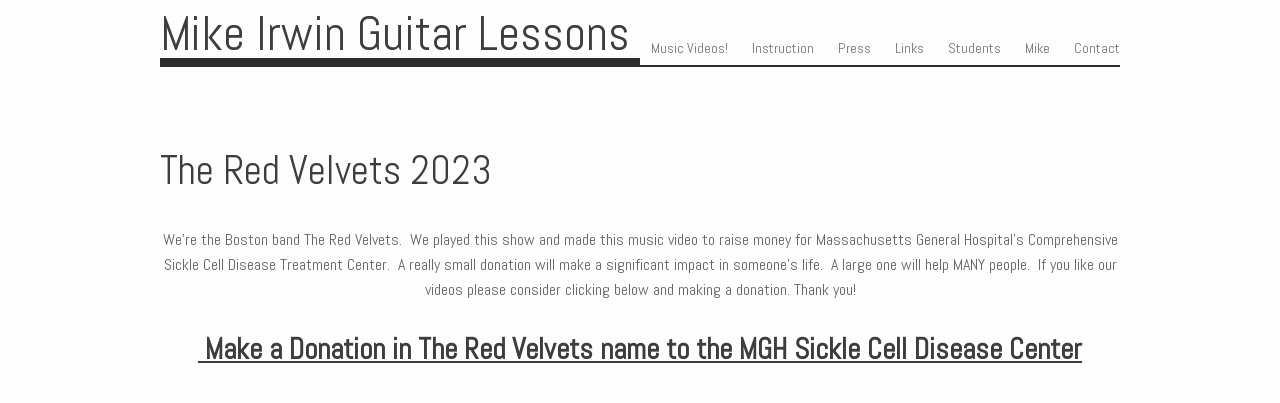

--- FILE ---
content_type: text/html; charset=UTF-8
request_url: https://mikeirwinguitarlessons.com/the-red-velvets-2023/
body_size: 6207
content:
<!DOCTYPE html>
<html lang="en">
<head>
<meta charset="UTF-8" />
<meta name="viewport" content="width=device-width" />
<link rel="profile" href="http://gmpg.org/xfn/11" />
<link rel="pingback" href="https://mikeirwinguitarlessons.com/xmlrpc.php" />
<title>The Red Velvets 2023 &#8211; Mike Irwin Guitar Lessons</title>
<meta name='robots' content='max-image-preview:large' />
	<style>img:is([sizes="auto" i], [sizes^="auto," i]) { contain-intrinsic-size: 3000px 1500px }</style>
	<link rel='dns-prefetch' href='//fonts.googleapis.com' />
<link rel="alternate" type="application/rss+xml" title="Mike Irwin Guitar Lessons &raquo; Feed" href="https://mikeirwinguitarlessons.com/feed/" />
<link rel="alternate" type="application/rss+xml" title="Mike Irwin Guitar Lessons &raquo; Comments Feed" href="https://mikeirwinguitarlessons.com/comments/feed/" />
<link rel="alternate" type="application/rss+xml" title="Mike Irwin Guitar Lessons &raquo; The Red Velvets 2023 Comments Feed" href="https://mikeirwinguitarlessons.com/the-red-velvets-2023/feed/" />
<script type="text/javascript">
/* <![CDATA[ */
window._wpemojiSettings = {"baseUrl":"https:\/\/s.w.org\/images\/core\/emoji\/15.0.3\/72x72\/","ext":".png","svgUrl":"https:\/\/s.w.org\/images\/core\/emoji\/15.0.3\/svg\/","svgExt":".svg","source":{"concatemoji":"https:\/\/mikeirwinguitarlessons.com\/wp-includes\/js\/wp-emoji-release.min.js?ver=6.7.4"}};
/*! This file is auto-generated */
!function(i,n){var o,s,e;function c(e){try{var t={supportTests:e,timestamp:(new Date).valueOf()};sessionStorage.setItem(o,JSON.stringify(t))}catch(e){}}function p(e,t,n){e.clearRect(0,0,e.canvas.width,e.canvas.height),e.fillText(t,0,0);var t=new Uint32Array(e.getImageData(0,0,e.canvas.width,e.canvas.height).data),r=(e.clearRect(0,0,e.canvas.width,e.canvas.height),e.fillText(n,0,0),new Uint32Array(e.getImageData(0,0,e.canvas.width,e.canvas.height).data));return t.every(function(e,t){return e===r[t]})}function u(e,t,n){switch(t){case"flag":return n(e,"\ud83c\udff3\ufe0f\u200d\u26a7\ufe0f","\ud83c\udff3\ufe0f\u200b\u26a7\ufe0f")?!1:!n(e,"\ud83c\uddfa\ud83c\uddf3","\ud83c\uddfa\u200b\ud83c\uddf3")&&!n(e,"\ud83c\udff4\udb40\udc67\udb40\udc62\udb40\udc65\udb40\udc6e\udb40\udc67\udb40\udc7f","\ud83c\udff4\u200b\udb40\udc67\u200b\udb40\udc62\u200b\udb40\udc65\u200b\udb40\udc6e\u200b\udb40\udc67\u200b\udb40\udc7f");case"emoji":return!n(e,"\ud83d\udc26\u200d\u2b1b","\ud83d\udc26\u200b\u2b1b")}return!1}function f(e,t,n){var r="undefined"!=typeof WorkerGlobalScope&&self instanceof WorkerGlobalScope?new OffscreenCanvas(300,150):i.createElement("canvas"),a=r.getContext("2d",{willReadFrequently:!0}),o=(a.textBaseline="top",a.font="600 32px Arial",{});return e.forEach(function(e){o[e]=t(a,e,n)}),o}function t(e){var t=i.createElement("script");t.src=e,t.defer=!0,i.head.appendChild(t)}"undefined"!=typeof Promise&&(o="wpEmojiSettingsSupports",s=["flag","emoji"],n.supports={everything:!0,everythingExceptFlag:!0},e=new Promise(function(e){i.addEventListener("DOMContentLoaded",e,{once:!0})}),new Promise(function(t){var n=function(){try{var e=JSON.parse(sessionStorage.getItem(o));if("object"==typeof e&&"number"==typeof e.timestamp&&(new Date).valueOf()<e.timestamp+604800&&"object"==typeof e.supportTests)return e.supportTests}catch(e){}return null}();if(!n){if("undefined"!=typeof Worker&&"undefined"!=typeof OffscreenCanvas&&"undefined"!=typeof URL&&URL.createObjectURL&&"undefined"!=typeof Blob)try{var e="postMessage("+f.toString()+"("+[JSON.stringify(s),u.toString(),p.toString()].join(",")+"));",r=new Blob([e],{type:"text/javascript"}),a=new Worker(URL.createObjectURL(r),{name:"wpTestEmojiSupports"});return void(a.onmessage=function(e){c(n=e.data),a.terminate(),t(n)})}catch(e){}c(n=f(s,u,p))}t(n)}).then(function(e){for(var t in e)n.supports[t]=e[t],n.supports.everything=n.supports.everything&&n.supports[t],"flag"!==t&&(n.supports.everythingExceptFlag=n.supports.everythingExceptFlag&&n.supports[t]);n.supports.everythingExceptFlag=n.supports.everythingExceptFlag&&!n.supports.flag,n.DOMReady=!1,n.readyCallback=function(){n.DOMReady=!0}}).then(function(){return e}).then(function(){var e;n.supports.everything||(n.readyCallback(),(e=n.source||{}).concatemoji?t(e.concatemoji):e.wpemoji&&e.twemoji&&(t(e.twemoji),t(e.wpemoji)))}))}((window,document),window._wpemojiSettings);
/* ]]> */
</script>
<link rel='stylesheet' id='ultimate-tables-style-css' href='https://mikeirwinguitarlessons.com/wp-content/plugins/ultimate-tables/css/ultimate-tables.css?ver=6.7.4' type='text/css' media='all' />
<style id='wp-emoji-styles-inline-css' type='text/css'>

	img.wp-smiley, img.emoji {
		display: inline !important;
		border: none !important;
		box-shadow: none !important;
		height: 1em !important;
		width: 1em !important;
		margin: 0 0.07em !important;
		vertical-align: -0.1em !important;
		background: none !important;
		padding: 0 !important;
	}
</style>
<link rel='stylesheet' id='wp-block-library-css' href='https://mikeirwinguitarlessons.com/wp-includes/css/dist/block-library/style.min.css?ver=6.7.4' type='text/css' media='all' />
<style id='classic-theme-styles-inline-css' type='text/css'>
/*! This file is auto-generated */
.wp-block-button__link{color:#fff;background-color:#32373c;border-radius:9999px;box-shadow:none;text-decoration:none;padding:calc(.667em + 2px) calc(1.333em + 2px);font-size:1.125em}.wp-block-file__button{background:#32373c;color:#fff;text-decoration:none}
</style>
<style id='global-styles-inline-css' type='text/css'>
:root{--wp--preset--aspect-ratio--square: 1;--wp--preset--aspect-ratio--4-3: 4/3;--wp--preset--aspect-ratio--3-4: 3/4;--wp--preset--aspect-ratio--3-2: 3/2;--wp--preset--aspect-ratio--2-3: 2/3;--wp--preset--aspect-ratio--16-9: 16/9;--wp--preset--aspect-ratio--9-16: 9/16;--wp--preset--color--black: #000000;--wp--preset--color--cyan-bluish-gray: #abb8c3;--wp--preset--color--white: #ffffff;--wp--preset--color--pale-pink: #f78da7;--wp--preset--color--vivid-red: #cf2e2e;--wp--preset--color--luminous-vivid-orange: #ff6900;--wp--preset--color--luminous-vivid-amber: #fcb900;--wp--preset--color--light-green-cyan: #7bdcb5;--wp--preset--color--vivid-green-cyan: #00d084;--wp--preset--color--pale-cyan-blue: #8ed1fc;--wp--preset--color--vivid-cyan-blue: #0693e3;--wp--preset--color--vivid-purple: #9b51e0;--wp--preset--gradient--vivid-cyan-blue-to-vivid-purple: linear-gradient(135deg,rgba(6,147,227,1) 0%,rgb(155,81,224) 100%);--wp--preset--gradient--light-green-cyan-to-vivid-green-cyan: linear-gradient(135deg,rgb(122,220,180) 0%,rgb(0,208,130) 100%);--wp--preset--gradient--luminous-vivid-amber-to-luminous-vivid-orange: linear-gradient(135deg,rgba(252,185,0,1) 0%,rgba(255,105,0,1) 100%);--wp--preset--gradient--luminous-vivid-orange-to-vivid-red: linear-gradient(135deg,rgba(255,105,0,1) 0%,rgb(207,46,46) 100%);--wp--preset--gradient--very-light-gray-to-cyan-bluish-gray: linear-gradient(135deg,rgb(238,238,238) 0%,rgb(169,184,195) 100%);--wp--preset--gradient--cool-to-warm-spectrum: linear-gradient(135deg,rgb(74,234,220) 0%,rgb(151,120,209) 20%,rgb(207,42,186) 40%,rgb(238,44,130) 60%,rgb(251,105,98) 80%,rgb(254,248,76) 100%);--wp--preset--gradient--blush-light-purple: linear-gradient(135deg,rgb(255,206,236) 0%,rgb(152,150,240) 100%);--wp--preset--gradient--blush-bordeaux: linear-gradient(135deg,rgb(254,205,165) 0%,rgb(254,45,45) 50%,rgb(107,0,62) 100%);--wp--preset--gradient--luminous-dusk: linear-gradient(135deg,rgb(255,203,112) 0%,rgb(199,81,192) 50%,rgb(65,88,208) 100%);--wp--preset--gradient--pale-ocean: linear-gradient(135deg,rgb(255,245,203) 0%,rgb(182,227,212) 50%,rgb(51,167,181) 100%);--wp--preset--gradient--electric-grass: linear-gradient(135deg,rgb(202,248,128) 0%,rgb(113,206,126) 100%);--wp--preset--gradient--midnight: linear-gradient(135deg,rgb(2,3,129) 0%,rgb(40,116,252) 100%);--wp--preset--font-size--small: 13px;--wp--preset--font-size--medium: 20px;--wp--preset--font-size--large: 36px;--wp--preset--font-size--x-large: 42px;--wp--preset--spacing--20: 0.44rem;--wp--preset--spacing--30: 0.67rem;--wp--preset--spacing--40: 1rem;--wp--preset--spacing--50: 1.5rem;--wp--preset--spacing--60: 2.25rem;--wp--preset--spacing--70: 3.38rem;--wp--preset--spacing--80: 5.06rem;--wp--preset--shadow--natural: 6px 6px 9px rgba(0, 0, 0, 0.2);--wp--preset--shadow--deep: 12px 12px 50px rgba(0, 0, 0, 0.4);--wp--preset--shadow--sharp: 6px 6px 0px rgba(0, 0, 0, 0.2);--wp--preset--shadow--outlined: 6px 6px 0px -3px rgba(255, 255, 255, 1), 6px 6px rgba(0, 0, 0, 1);--wp--preset--shadow--crisp: 6px 6px 0px rgba(0, 0, 0, 1);}:where(.is-layout-flex){gap: 0.5em;}:where(.is-layout-grid){gap: 0.5em;}body .is-layout-flex{display: flex;}.is-layout-flex{flex-wrap: wrap;align-items: center;}.is-layout-flex > :is(*, div){margin: 0;}body .is-layout-grid{display: grid;}.is-layout-grid > :is(*, div){margin: 0;}:where(.wp-block-columns.is-layout-flex){gap: 2em;}:where(.wp-block-columns.is-layout-grid){gap: 2em;}:where(.wp-block-post-template.is-layout-flex){gap: 1.25em;}:where(.wp-block-post-template.is-layout-grid){gap: 1.25em;}.has-black-color{color: var(--wp--preset--color--black) !important;}.has-cyan-bluish-gray-color{color: var(--wp--preset--color--cyan-bluish-gray) !important;}.has-white-color{color: var(--wp--preset--color--white) !important;}.has-pale-pink-color{color: var(--wp--preset--color--pale-pink) !important;}.has-vivid-red-color{color: var(--wp--preset--color--vivid-red) !important;}.has-luminous-vivid-orange-color{color: var(--wp--preset--color--luminous-vivid-orange) !important;}.has-luminous-vivid-amber-color{color: var(--wp--preset--color--luminous-vivid-amber) !important;}.has-light-green-cyan-color{color: var(--wp--preset--color--light-green-cyan) !important;}.has-vivid-green-cyan-color{color: var(--wp--preset--color--vivid-green-cyan) !important;}.has-pale-cyan-blue-color{color: var(--wp--preset--color--pale-cyan-blue) !important;}.has-vivid-cyan-blue-color{color: var(--wp--preset--color--vivid-cyan-blue) !important;}.has-vivid-purple-color{color: var(--wp--preset--color--vivid-purple) !important;}.has-black-background-color{background-color: var(--wp--preset--color--black) !important;}.has-cyan-bluish-gray-background-color{background-color: var(--wp--preset--color--cyan-bluish-gray) !important;}.has-white-background-color{background-color: var(--wp--preset--color--white) !important;}.has-pale-pink-background-color{background-color: var(--wp--preset--color--pale-pink) !important;}.has-vivid-red-background-color{background-color: var(--wp--preset--color--vivid-red) !important;}.has-luminous-vivid-orange-background-color{background-color: var(--wp--preset--color--luminous-vivid-orange) !important;}.has-luminous-vivid-amber-background-color{background-color: var(--wp--preset--color--luminous-vivid-amber) !important;}.has-light-green-cyan-background-color{background-color: var(--wp--preset--color--light-green-cyan) !important;}.has-vivid-green-cyan-background-color{background-color: var(--wp--preset--color--vivid-green-cyan) !important;}.has-pale-cyan-blue-background-color{background-color: var(--wp--preset--color--pale-cyan-blue) !important;}.has-vivid-cyan-blue-background-color{background-color: var(--wp--preset--color--vivid-cyan-blue) !important;}.has-vivid-purple-background-color{background-color: var(--wp--preset--color--vivid-purple) !important;}.has-black-border-color{border-color: var(--wp--preset--color--black) !important;}.has-cyan-bluish-gray-border-color{border-color: var(--wp--preset--color--cyan-bluish-gray) !important;}.has-white-border-color{border-color: var(--wp--preset--color--white) !important;}.has-pale-pink-border-color{border-color: var(--wp--preset--color--pale-pink) !important;}.has-vivid-red-border-color{border-color: var(--wp--preset--color--vivid-red) !important;}.has-luminous-vivid-orange-border-color{border-color: var(--wp--preset--color--luminous-vivid-orange) !important;}.has-luminous-vivid-amber-border-color{border-color: var(--wp--preset--color--luminous-vivid-amber) !important;}.has-light-green-cyan-border-color{border-color: var(--wp--preset--color--light-green-cyan) !important;}.has-vivid-green-cyan-border-color{border-color: var(--wp--preset--color--vivid-green-cyan) !important;}.has-pale-cyan-blue-border-color{border-color: var(--wp--preset--color--pale-cyan-blue) !important;}.has-vivid-cyan-blue-border-color{border-color: var(--wp--preset--color--vivid-cyan-blue) !important;}.has-vivid-purple-border-color{border-color: var(--wp--preset--color--vivid-purple) !important;}.has-vivid-cyan-blue-to-vivid-purple-gradient-background{background: var(--wp--preset--gradient--vivid-cyan-blue-to-vivid-purple) !important;}.has-light-green-cyan-to-vivid-green-cyan-gradient-background{background: var(--wp--preset--gradient--light-green-cyan-to-vivid-green-cyan) !important;}.has-luminous-vivid-amber-to-luminous-vivid-orange-gradient-background{background: var(--wp--preset--gradient--luminous-vivid-amber-to-luminous-vivid-orange) !important;}.has-luminous-vivid-orange-to-vivid-red-gradient-background{background: var(--wp--preset--gradient--luminous-vivid-orange-to-vivid-red) !important;}.has-very-light-gray-to-cyan-bluish-gray-gradient-background{background: var(--wp--preset--gradient--very-light-gray-to-cyan-bluish-gray) !important;}.has-cool-to-warm-spectrum-gradient-background{background: var(--wp--preset--gradient--cool-to-warm-spectrum) !important;}.has-blush-light-purple-gradient-background{background: var(--wp--preset--gradient--blush-light-purple) !important;}.has-blush-bordeaux-gradient-background{background: var(--wp--preset--gradient--blush-bordeaux) !important;}.has-luminous-dusk-gradient-background{background: var(--wp--preset--gradient--luminous-dusk) !important;}.has-pale-ocean-gradient-background{background: var(--wp--preset--gradient--pale-ocean) !important;}.has-electric-grass-gradient-background{background: var(--wp--preset--gradient--electric-grass) !important;}.has-midnight-gradient-background{background: var(--wp--preset--gradient--midnight) !important;}.has-small-font-size{font-size: var(--wp--preset--font-size--small) !important;}.has-medium-font-size{font-size: var(--wp--preset--font-size--medium) !important;}.has-large-font-size{font-size: var(--wp--preset--font-size--large) !important;}.has-x-large-font-size{font-size: var(--wp--preset--font-size--x-large) !important;}
:where(.wp-block-post-template.is-layout-flex){gap: 1.25em;}:where(.wp-block-post-template.is-layout-grid){gap: 1.25em;}
:where(.wp-block-columns.is-layout-flex){gap: 2em;}:where(.wp-block-columns.is-layout-grid){gap: 2em;}
:root :where(.wp-block-pullquote){font-size: 1.5em;line-height: 1.6;}
</style>
<link rel='stylesheet' id='albedo-fontawesome-css' href='https://mikeirwinguitarlessons.com/wp-content/themes/albedo/assets/fontawesome/css/all.min.css?ver=2.0.0' type='text/css' media='all' />
<link rel='stylesheet' id='style-css' href='https://mikeirwinguitarlessons.com/wp-content/themes/albedo/style.css?ver=2.0.0' type='text/css' media='all' />
<link rel='stylesheet' id='flexslider-css' href='https://mikeirwinguitarlessons.com/wp-content/themes/albedo/assets/js/flexSlider/flexslider.css?ver=6.7.4' type='text/css' media='all' />
<link rel='stylesheet' id='gpp-alt-style-css' href='https://mikeirwinguitarlessons.com/wp-content/themes/albedo/assets/css/light.css?ver=6.7.4' type='text/css' media='all' />
<link rel='stylesheet' id='gpp-custom-fonts-css' href='https://fonts.googleapis.com/css?family=Abel%3A400&#038;ver=6.7.4' type='text/css' media='all' />
<script type="text/javascript" src="https://mikeirwinguitarlessons.com/wp-includes/js/jquery/jquery.min.js?ver=3.7.1" id="jquery-core-js"></script>
<script type="text/javascript" src="https://mikeirwinguitarlessons.com/wp-includes/js/jquery/jquery-migrate.min.js?ver=3.4.1" id="jquery-migrate-js"></script>
<script type="text/javascript" id="albedo_scripts-js-extra">
/* <![CDATA[ */
var albedo = {"ajaxurl":"https:\/\/mikeirwinguitarlessons.com\/wp-admin\/admin-ajax.php","ajaxnonce":"9a3c9b5806"};
/* ]]> */
</script>
<script type="text/javascript" src="https://mikeirwinguitarlessons.com/wp-content/themes/albedo/assets/js/scripts.js?ver=2.0.0" id="albedo_scripts-js"></script>
<link rel="https://api.w.org/" href="https://mikeirwinguitarlessons.com/wp-json/" /><link rel="alternate" title="JSON" type="application/json" href="https://mikeirwinguitarlessons.com/wp-json/wp/v2/pages/2146" /><link rel="EditURI" type="application/rsd+xml" title="RSD" href="https://mikeirwinguitarlessons.com/xmlrpc.php?rsd" />
<meta name="generator" content="WordPress 6.7.4" />
<link rel="canonical" href="https://mikeirwinguitarlessons.com/the-red-velvets-2023/" />
<link rel='shortlink' href='https://mikeirwinguitarlessons.com/?p=2146' />
<link rel="alternate" title="oEmbed (JSON)" type="application/json+oembed" href="https://mikeirwinguitarlessons.com/wp-json/oembed/1.0/embed?url=https%3A%2F%2Fmikeirwinguitarlessons.com%2Fthe-red-velvets-2023%2F" />
<link rel="alternate" title="oEmbed (XML)" type="text/xml+oembed" href="https://mikeirwinguitarlessons.com/wp-json/oembed/1.0/embed?url=https%3A%2F%2Fmikeirwinguitarlessons.com%2Fthe-red-velvets-2023%2F&#038;format=xml" />
<!-- BeginHeader --><style type="text/css">h1, h2, h3, h4, h5, h6, ul.menu li a { font-family: 'Abel'; }body, p, textarea, input, h2.site-description { font-family: 'Abel'; }</style><!-- EndHeader -->		<style type="text/css" id="wp-custom-css">
			/* WPPS-99261 GV begin */
h2.section-title, #homewidgets h3.widget-title, .wp-block-heading{
	    font-size: 1.6em;
}
.home-slide-title{
	background: #1D1D1D;
  color: #FEFEFE;
}
h1.site-title{
	width: 50%;
}
/* WPPS-99261 GV end */		</style>
		</head>

<body class="page-template-default page page-id-2146 browser-chrome single-author no-sidebar">
<!-- BeginHeader -->
<div id="page" class="hfeed site container">
        <header id="masthead" class="site-header" role="banner">
        <hgroup>
                        <div class="clear"></div>
            <span class="underline logo-underline">
                <h1 class="site-title">
                    <a href="https://mikeirwinguitarlessons.com/" title="Mike Irwin Guitar Lessons" rel="home">
                                                    Mike Irwin Guitar Lessons                                            </a>
                </h1>
            </span>
            <div class="clear"></div>
            <nav role="navigation" class="site-navigation main-navigation">
                <h1 class="assistive-text">Menu</h1>
                <div class="assistive-text skip-link"><a href="#content" title="Skip to content">Skip to content</a></div>

                <div class="menu-main-container"><ul id="menu-main" class="menu"><li id="menu-item-1645" class="menu-item menu-item-type-post_type menu-item-object-page menu-item-1645"><a href="https://mikeirwinguitarlessons.com/videos/">Music Videos!</a></li>
<li id="menu-item-89" class="menu-item menu-item-type-post_type menu-item-object-page menu-item-has-children menu-item-89"><a href="https://mikeirwinguitarlessons.com/instruction/">Instruction</a>
<ul class="sub-menu">
	<li id="menu-item-26" class="menu-item menu-item-type-post_type menu-item-object-page menu-item-26"><a href="https://mikeirwinguitarlessons.com/guitarbass-lessons/">Guitar/Bass</a></li>
	<li id="menu-item-24" class="menu-item menu-item-type-post_type menu-item-object-page menu-item-24"><a href="https://mikeirwinguitarlessons.com/bands/">Bands</a></li>
	<li id="menu-item-25" class="menu-item menu-item-type-post_type menu-item-object-page menu-item-25"><a href="https://mikeirwinguitarlessons.com/recording-lessons/">Recording</a></li>
</ul>
</li>
<li id="menu-item-23" class="menu-item menu-item-type-post_type menu-item-object-page menu-item-23"><a href="https://mikeirwinguitarlessons.com/press/">Press</a></li>
<li id="menu-item-22" class="menu-item menu-item-type-post_type menu-item-object-page menu-item-22"><a href="https://mikeirwinguitarlessons.com/links/">Links</a></li>
<li id="menu-item-21" class="menu-item menu-item-type-post_type menu-item-object-page menu-item-has-children menu-item-21"><a href="https://mikeirwinguitarlessons.com/for-students/">Students</a>
<ul class="sub-menu">
	<li id="menu-item-1892" class="menu-item menu-item-type-post_type menu-item-object-page menu-item-1892"><a href="https://mikeirwinguitarlessons.com/covid-protocols/">Covid Protocols</a></li>
	<li id="menu-item-28" class="menu-item menu-item-type-post_type menu-item-object-page menu-item-28"><a href="https://mikeirwinguitarlessons.com/policies/">Policies</a></li>
	<li id="menu-item-298" class="menu-item menu-item-type-post_type menu-item-object-page menu-item-has-children menu-item-298"><a href="https://mikeirwinguitarlessons.com/band-resources/">Band Resources</a>
	<ul class="sub-menu">
		<li id="menu-item-1912" class="menu-item menu-item-type-post_type menu-item-object-page menu-item-1912"><a href="https://mikeirwinguitarlessons.com/thomasryanjacobjonahgsawyer/">Thomas/Ryan/Jacob/Jonah/G/Sawyer</a></li>
		<li id="menu-item-302" class="menu-item menu-item-type-post_type menu-item-object-page menu-item-302"><a href="https://mikeirwinguitarlessons.com/everyone/">Everyone</a></li>
		<li id="menu-item-322" class="menu-item menu-item-type-post_type menu-item-object-page menu-item-322"><a href="https://mikeirwinguitarlessons.com/union-park/">Union Park</a></li>
		<li id="menu-item-1901" class="menu-item menu-item-type-post_type menu-item-object-page menu-item-1901"><a href="https://mikeirwinguitarlessons.com/vivianellaasheremmyelowen-band/">Vivian/Ella/Asher/Emmy/Elowen Band</a></li>
		<li id="menu-item-311" class="menu-item menu-item-type-post_type menu-item-object-page menu-item-311"><a href="https://mikeirwinguitarlessons.com/rowanchloebridgetneve-band/">Rowan/Chloe/Bridget/Neve Band</a></li>
		<li id="menu-item-308" class="menu-item menu-item-type-post_type menu-item-object-page menu-item-308"><a href="https://mikeirwinguitarlessons.com/markusnadaviandeanmatthewdonato-band/">Markus/Nadav/Ian/Dean/Matthew/Donato Band</a></li>
		<li id="menu-item-313" class="menu-item menu-item-type-post_type menu-item-object-page menu-item-313"><a href="https://mikeirwinguitarlessons.com/super-thunder-punch/">Super Thunder Punch</a></li>
		<li id="menu-item-296" class="menu-item menu-item-type-post_type menu-item-object-page menu-item-296"><a href="https://mikeirwinguitarlessons.com/2020-2/">20/20</a></li>
		<li id="menu-item-303" class="menu-item menu-item-type-post_type menu-item-object-page menu-item-303"><a href="https://mikeirwinguitarlessons.com/glitter-skull/">Glitter Skull</a></li>
		<li id="menu-item-317" class="menu-item menu-item-type-post_type menu-item-object-page menu-item-317"><a href="https://mikeirwinguitarlessons.com/the-flaming-skulls/">The Flaming Skulls</a></li>
		<li id="menu-item-312" class="menu-item menu-item-type-post_type menu-item-object-page menu-item-312"><a href="https://mikeirwinguitarlessons.com/sos/">SOS</a></li>
		<li id="menu-item-299" class="menu-item menu-item-type-post_type menu-item-object-page menu-item-299"><a href="https://mikeirwinguitarlessons.com/coltonguthrielennonmarceloharrison-band/">Colton/Guthrie/Lennon/Marcelo/Harrison Band</a></li>
		<li id="menu-item-301" class="menu-item menu-item-type-post_type menu-item-object-page menu-item-301"><a href="https://mikeirwinguitarlessons.com/eleni-addie-jude-mila-anna/">Eleni/Addie/Jude/Mila/Anna Band</a></li>
		<li id="menu-item-315" class="menu-item menu-item-type-post_type menu-item-object-page menu-item-315"><a href="https://mikeirwinguitarlessons.com/the-covalent/">The Covalent</a></li>
		<li id="menu-item-304" class="menu-item menu-item-type-post_type menu-item-object-page menu-item-304"><a href="https://mikeirwinguitarlessons.com/jemlow/">Jemlow</a></li>
		<li id="menu-item-318" class="menu-item menu-item-type-post_type menu-item-object-page menu-item-318"><a href="https://mikeirwinguitarlessons.com/the-red-velvets/">The Red Velvets</a></li>
		<li id="menu-item-321" class="menu-item menu-item-type-post_type menu-item-object-page menu-item-321"><a href="https://mikeirwinguitarlessons.com/uniform-heights/">Uniform Heights</a></li>
		<li id="menu-item-323" class="menu-item menu-item-type-post_type menu-item-object-page menu-item-323"><a href="https://mikeirwinguitarlessons.com/carlo-isabel-sofia-gia-maya/">Carlo/Isabel/Sofia/Gia/Maya Band</a></li>
		<li id="menu-item-305" class="menu-item menu-item-type-post_type menu-item-object-page menu-item-305"><a href="https://mikeirwinguitarlessons.com/landonaksofinickynoahluka-band/">Landon/AK/Sofie/Nicky/Noah/Luka Band</a></li>
		<li id="menu-item-310" class="menu-item menu-item-type-post_type menu-item-object-page menu-item-310"><a href="https://mikeirwinguitarlessons.com/phantom/">Phantom</a></li>
		<li id="menu-item-307" class="menu-item menu-item-type-post_type menu-item-object-page menu-item-307"><a href="https://mikeirwinguitarlessons.com/mara-squander/">Mara Squander</a></li>
		<li id="menu-item-300" class="menu-item menu-item-type-post_type menu-item-object-page menu-item-300"><a href="https://mikeirwinguitarlessons.com/coverup/">Coverup</a></li>
		<li id="menu-item-320" class="menu-item menu-item-type-post_type menu-item-object-page menu-item-320"><a href="https://mikeirwinguitarlessons.com/unicorn-fury/">Unicorn Fury</a></li>
		<li id="menu-item-309" class="menu-item menu-item-type-post_type menu-item-object-page menu-item-309"><a href="https://mikeirwinguitarlessons.com/lucia-noah-benji-liam-luca/">Lucia/Noah/Benji/Liam/Luca Band</a></li>
		<li id="menu-item-614" class="menu-item menu-item-type-post_type menu-item-object-page menu-item-614"><a href="https://mikeirwinguitarlessons.com/catherine/">Catherine</a></li>
		<li id="menu-item-1178" class="menu-item menu-item-type-post_type menu-item-object-page menu-item-1178"><a href="https://mikeirwinguitarlessons.com/rowan/">Rowan</a></li>
	</ul>
</li>
	<li id="menu-item-176" class="menu-item menu-item-type-post_type menu-item-object-page menu-item-176"><a href="https://mikeirwinguitarlessons.com/fallschedule/">Fall Schedule 2024</a></li>
	<li id="menu-item-220" class="menu-item menu-item-type-post_type menu-item-object-page menu-item-220"><a href="https://mikeirwinguitarlessons.com/2025-recording-schedule/">Recording Schedule 2025</a></li>
</ul>
</li>
<li id="menu-item-96" class="menu-item menu-item-type-post_type menu-item-object-page menu-item-96"><a href="https://mikeirwinguitarlessons.com/about/">Mike</a></li>
<li id="menu-item-32" class="menu-item menu-item-type-post_type menu-item-object-page menu-item-32"><a href="https://mikeirwinguitarlessons.com/contact/">Contact</a></li>
</ul></div>            </nav>

        </hgroup>

    </header><!-- #masthead .site-header -->

    <div id="main">
    <!-- EndHeader -->
	<div id="primary" class="site-content">
		<div id="content" role="main">

			
				
<article id="post-2146" class="post-2146 page type-page status-publish hentry">
	<header class="entry-header">
		<h1 class="entry-title">The Red Velvets 2023</h1>
	</header><!-- .entry-header -->

	<div class="entry-content">
		<p style="text-align: center;">We&#8217;re the Boston band The Red Velvets.  We played this show and made this music video to raise money for Massachusetts General Hospital&#8217;s Comprehensive Sickle Cell Disease Treatment Center.  A really small donation will make a significant impact in someone&#8217;s life.  A large one will help MANY people.  If you like our videos please consider clicking below and making a donation. Thank you!</p>
<h2 style="text-align: center;"><strong><a href="https://because.massgeneral.org/The-Red-Velvets" target="_blank"> Make a Donation in The Red Velvets name to the MGH Sickle Cell Disease Center</a></strong></h2>
<p style="text-align: center;"><iframe title="YouTube video player" src="https://www.youtube.com/embed/Ip2GJKyJTQM" height="315" width="560" allowfullscreen="" frameborder="0"></iframe></p>
<p style="text-align: center;"><iframe title="YouTube video player" src="https://www.youtube.com/embed/-EDwHKtsuw8" height="315" width="560" allowfullscreen="" frameborder="0"></iframe></p>
<p style="text-align: center;">See all the 2023 music videos <a title="Music Videos!" href="http://mikeirwinguitarlessons.com/videos/">here</a></p>
				<footer class="entry-meta">
				</footer>
	</div><!-- .entry-content -->
</article><!-- #post-2146 -->

				

	<div id="comments" class="comments-area">

	
	
	
	
</div><!-- #comments .comments-area -->

			
		</div><!-- #content -->
	</div><!-- #primary .site-content -->

	    <!-- BeginFooter -->
	</div><!-- #main -->
	</div><!-- #page .hfeed .site -->

	<div id="footer-wrap">

	<footer id="colophon" class="site-footer container" role="contentinfo">
        
		<div class="site-info">
						<a href="mailto:mike@mikeirwinguitarlessons.com">Mike@MikeIrwinGuitarLessons.com</a>
			<span class="sep"> | </span>
			617-922-1806
		</div><!-- .site-info -->
	</footer><!-- .site-footer .site-footer -->
	</div><!-- #footer-wrap -->
    <!-- EndFooter -->

<script type="text/javascript" src="https://mikeirwinguitarlessons.com/wp-content/plugins/ultimate-tables/js/jquery.dataTables.js?ver=1.0" id="ultimatetables-js"></script>
<script type="text/javascript" src="https://mikeirwinguitarlessons.com/wp-content/themes/albedo/assets/js/flexSlider/jquery.flexslider-min.js?ver=2.0.0" id="flexslider-js"></script>
<script type="text/javascript" src="https://mikeirwinguitarlessons.com/wp-content/themes/albedo/assets/js/flexSlider/flex_js.js?ver=2.0.0" id="flex_js-js"></script>
<script type="text/javascript" src="https://mikeirwinguitarlessons.com/wp-content/themes/albedo/assets/js/small-menu.js?ver=2.0.0" id="small-menu-js"></script>
<script type="text/javascript" src="https://mikeirwinguitarlessons.com/wp-content/themes/albedo/assets/js/jquery.sharrre-1.3.4.min.js?ver=2.0.0" id="albedo-sharrre-js"></script>

</body>
</html>

--- FILE ---
content_type: text/css
request_url: https://mikeirwinguitarlessons.com/wp-content/themes/albedo/style.css?ver=2.0.0
body_size: 7819
content:
/*
Theme Name: Albedo
Theme URI: http://graphpaperpress.com/themes/albedo/
Author: Graph Paper Press
Author URI: http://graphpaperpress.com/
Description: A theme to showcase your photographs
Version: 2.0.0
License: GNU General Public License, V2
License URI: license.txt
Text Domain: albedo
Domain Path: /languages/
Tags: two-columns, custom-menu, sticky-post, post-formats
*/

/* =Reset
-------------------------------------------------------------- */

html, body, div, span, applet, object, iframe,
h1, h2, h3, h4, h5, h6, p, blockquote, pre,
a, abbr, acronym, address, big, cite, code,
del, dfn, em, font, ins, kbd, q, s, samp,
small, strike, strong, sub, sup, tt, var,
dl, dt, dd, ol, ul, li,
fieldset, form, label, legend,
table, caption, tbody, tfoot, thead, tr, th, td {
    border: 0;
    font-family: inherit;
    font-size: 100%;
    font-style: inherit;
    font-weight: inherit;
    margin: 0;
    outline: 0;
    padding: 0;
    vertical-align: baseline;
    word-wrap: break-word;
}
html {
    font-size: 62.5%; /* Corrects text resizing oddly in IE6/7 when body font-size is set using em units http://clagnut.com/blog/348/#c790 */
    overflow-y: scroll; /* Keeps page centred in all browsers regardless of content height */
    -webkit-text-size-adjust: 100%; /* Prevents iOS text size adjust after orientation change, without disabling user zoom */
    -ms-text-size-adjust: 100%; /* www.456bereastreet.com/archive/201012/controlling_text_size_in_safari_for_ios_without_disabling_user_zoom/ */
}
body {
    background: #fdfdfd;
}
article,
aside,
details,
figcaption,
figure,
footer,
header,
hgroup,
nav,
section {
    display: block;
}
ol, ul {
    list-style: none;
}
table {/* tables still need 'cellspacing="0"' in the markup */
border-collapse: separate;
border-spacing: 0;
}
caption, th, td {
    font-weight: normal;
    text-align: left;
}
blockquote:before, blockquote:after,
q:before, q:after {
    content: "";
}
blockquote, q {
    quotes: "" "";
}
a:focus {
    outline: thin dotted;
}
a:hover,
a:active {/* Improves readability when focused and also mouse hovered in all browsers people.opera.com/patrickl/experiments/keyboard/test */
    outline: 0;
}
a img {
    border: 0;
}
nav {
    position: relative;
    /* clear: both; */
}

/* =Global
----------------------------------------------- */

body,
button,
input,
select,
textarea {
    color: #656464;
    font-family: Helvetica, sans-serif;
    font-size: 16px;
    font-size: 1.6rem;
    line-height: 1.6;
}

/* Headings */
h1,h2,h3,h4,h5,h6 {
    clear: both;
    font-family: 'Open Sans Condensed', sans-serif;
}
h1 {
    font-size: 2em;
}
h2 {
    font-size: 1.8em;
}
h3 {
    font-size: 1.4em;
}
h4 {
    font-size: 1.2em;
}
h5 {
    font-size: 1em;
}
h6 {
    font-size: 0.8em;
}
hr {
    border: 0;
    height: 1px;
    margin-bottom: 1.5em;
}

/* Text elements */
p {
    margin-bottom: 1.5em;
}
ul {
    list-style: disc;
}
ol {
    list-style: decimal;
    margin-left:1.5em;
}
ul ul, ol ol, ul ol, ol ul {
    margin-bottom: 0;
    margin-left: 1.5em;
}
dt {
    font-weight: bold;
}
dd {
    margin: 0 1.5em 1.5em;
}
b, strong {
    font-weight: bold;
}
dfn, cite, em, i {
    font-style: italic;
}
blockquote {
    margin: 0 1.5em;
}
address {
    margin: 0 0 1.5em;
}
pre {
    background: #eee;
    font-family: "Courier 10 Pitch", Courier, monospace;
    font-size: 15px;
    font-size: 1.5rem;
    line-height: 1.6;
    margin-bottom: 1.6em;
    padding: 1.6em;
    overflow: auto;
    max-width: 100%;
}
code, kbd, tt, var {
    font: 15px Monaco, Consolas, "Andale Mono", "DejaVu Sans Mono", monospace;
}
abbr, acronym {
    border-bottom: 1px dotted #666;
    cursor: help;
}
mark, ins {
    background: #fff9c0;
    text-decoration: none;
}
sup,
sub {
    font-size: 75%;
    height: 0;
    line-height: 0;
    position: relative;
    vertical-align: baseline;
}
sup {
    bottom: 1ex;
}
sub {
    top: .5ex;
}
small {
    font-size: 75%;
}
big {
    font-size: 125%;
}
figure {
    margin: 0;
}
table {
    margin: 0 0 1.5em;
    width: 100%;
}
th {
    font-weight: bold;
}
button,
input,
select,
textarea {
    font-size: 100%; /* Corrects font size not being inherited in all browsers */
    margin: 0; /* Addresses margins set differently in IE6/7, F3/4, S5, Chrome */
    vertical-align: baseline; /* Improves appearance and consistency in all browsers */
    *vertical-align: middle; /* Improves appearance and consistency in all browsers */
}
button,
input {
    line-height: normal; /* Addresses FF3/4 setting line-height using !important in the UA stylesheet */
    *overflow: visible; /* Corrects inner spacing displayed oddly in IE6/7 */
}
button,
html input[type="button"],
input[type="reset"],
input[type="submit"] {
    border: 1px solid #ccc;
    border-color: #ccc #ccc #bbb #ccc;
    border-radius: 3px;
    background: #fafafa; /* Old browsers */
    background: -moz-linear-gradient(top, #fafafa 60%, #e6e6e6 100%); /* FF3.6+ */
    background: -webkit-gradient(linear, left top, left bottom, color-stop(60%,#fafafa), color-stop(100%,#e6e6e6)); /* Chrome,Safari4+ */
    background: -webkit-linear-gradient(top, #fafafa 60%,#e6e6e6 100%); /* Chrome10+,Safari5.1+ */
    background: -o-linear-gradient(top, #fafafa 60%,#e6e6e6 100%); /* Opera 11.10+ */
    background: -ms-linear-gradient(top, #fafafa 60%,#e6e6e6 100%); /* IE10+ */
    background: linear-gradient(top, #fafafa 60%,#e6e6e6 100%); /* W3C */
    filter: progid:DXImageTransform.Microsoft.gradient( startColorstr='#fafafa', endColorstr='#e6e6e6',GradientType=0 ); /* IE6-9 */
    box-shadow: inset 0 2px 1px #fff;
    color: rgba(0,0,0,.8);
    cursor: pointer; /* Improves usability and consistency of cursor style between image-type 'input' and others */
    -webkit-appearance: button; /* Corrects inability to style clickable 'input' types in iOS */
    font-size: 12px;
    font-size: 1.4rem;
    padding: 1.12em 1.5em .88em;
    text-shadow: 0 1px 0 rgba(255,255,255,.5);
}
button:hover,
html input[type="button"]:hover,
input[type="reset"]:hover,
input[type="submit"]:hover {
    background: #f5f5f5; /* Old browsers */
    background: -moz-linear-gradient(top, #f5f5f5 60%, #dcdcdc 100%); /* FF3.6+ */
    background: -webkit-gradient(linear, left top, left bottom, color-stop(60%,#f5f5f5), color-stop(100%,#dcdcdc)); /* Chrome,Safari4+ */
    background: -webkit-linear-gradient(top, #f5f5f5 60%,#dcdcdc 100%); /* Chrome10+,Safari5.1+ */
    background: -o-linear-gradient(top, #f5f5f5 60%,#dcdcdc 100%); /* Opera 11.10+ */
    background: -ms-linear-gradient(top, #f5f5f5 60%,#dcdcdc 100%); /* IE10+ */
    background: linear-gradient(top, #f5f5f5 60%,#dcdcdc 100%); /* W3C */
    filter: progid:DXImageTransform.Microsoft.gradient( startColorstr='#f5f5f5', endColorstr='#dcdcdc',GradientType=0 ); /* IE6-9 */
    border-color: #bbb #bbb #aaa #bbb;
}
button:focus,
html input[type="button"]:focus,
input[type="reset"]:focus,
input[type="submit"]:focus,
button:active,
html input[type="button"]:active,
input[type="reset"]:active,
input[type="submit"]:active {
    border-color: #aaa #bbb #bbb #bbb;
    box-shadow: inset 0 2px 3px rgba(0,0,0,.15);
    box-shadow: inset 0 2px 2px rgba(0,0,0,.15);
}
input[type="checkbox"],
input[type="radio"] {
    box-sizing: border-box; /* Addresses box sizing set to content-box in IE8/9 */
    padding: 0; /* Addresses excess padding in IE8/9 */
}
input[type="search"] {
    -webkit-appearance: textfield; /* Addresses appearance set to searchfield in S5, Chrome */
    -moz-box-sizing: content-box;
    -webkit-box-sizing: content-box; /* Addresses box sizing set to border-box in S5, Chrome (include -moz to future-proof) */
    box-sizing: content-box;
}
input[type="search"]::-webkit-search-decoration {/* Corrects inner padding displayed oddly in S5, Chrome on OSX */
    -webkit-appearance: none;
}
button::-moz-focus-inner,
input::-moz-focus-inner {/* Corrects inner padding and border displayed oddly in FF3/4 www.sitepen.com/blog/2008/05/14/the-devils-in-the-details-fixing-dojos-toolbar-buttons/ */
    border: 0;
    padding: 0;
}
input[type=text],
textarea {
    color: #666;
    border: 1px solid #ccc;
    border-radius: 3px;
}
input[type=text]:focus,
textarea:focus {
    color: #111;
}
input[type=text] {
    padding: 3px;
}
textarea {
    overflow: auto; /* Removes default vertical scrollbar in IE6/7/8/9 */
    padding-left: 3px;
    vertical-align: top; /* Improves readability and alignment in all browsers */
    width: 98%;
}

/* Links */
a {
    text-decoration: underline;
}
a:visited {
}
a:hover,
a:focus,
a:active {

}

/* Alignment */
.alignleft {
    display: inline;
    float: left;
    margin-right: 1.5em;
    margin-bottom:1.5em;
}
.alignright {
    display: inline;
    float: right;
    margin-left: 1.5em;
    margin-bottom:1.5em;
}
.aligncenter {
    clear: both;
    display: block;
    margin: 0 auto;
}

/* Text meant only for screen readers */
.assistive-text {
    clip: rect(1px 1px 1px 1px); /* IE6, IE7 */
    clip: rect(1px, 1px, 1px, 1px);
    position: absolute !important;
}


/* =Layout
----------------------------------------------- */

.site {
    width: 90%;
    margin: 1em auto;
}
.site-header, .site-content, .site-footer {
    clear: both;
    margin: 2em auto;
    width: 100%;
}
.site-header {
    margin: 0 auto;
}
.widget-area {
    overflow: hidden;
}

#sidebar ul#recentcomments li {
    margin-bottom:0.6em;
}
/* has sidebar */
.has-sidebar .site-content {
    float: left;
    margin: 0 -25% 0 0;
}
.has-sidebar #content {
    margin: 0;
    float:left;
    width:73%;
}
.has-sidebar .widget-area {
    float: right;
    width: 25%;
}
body.home #content, body.blog #content {
    margin: 0;
    max-width:100%;
}

body.home .site-content {
    float: left;
    margin: 0;
}

#primary img {
    max-width: 100%;
    height: auto;
}
.container {
    position: relative;
    width: 960px;
    margin: 0 auto;
}
body.has-sidebar .widget-area {
    width: 100%;
    float: left;
}
h1.site-title {
    font-size: 3em;
    padding: 10px 0 0;
    line-height: 1em;
}
span.underline {
    width: 100%;
    float: left;
    margin-bottom: 1em;
}
span.logo-underline {
    margin-bottom: 0;
}
.entry-header {
    float: left;
    width: 100%;
}
.entry-content a {
    text-decoration: underline;
}
h1.entry-title {
    text-align: center;
    font-size: 2.5em;
    margin: 0.5em 0 0 0;
}
h1.entry-title {
    margin-top:1em;
    text-align:left;
}
.single-portfolio h1.entry-title {
    margin-top:0.5em;
}
.has-sidebar h1.entry-title {
    text-align: left;
}
.single-portfolio h1.entry-title {
    text-align: center;
}
.portfolio h2.entry-title {
    text-align: center;
    margin: 0;
    font-size: 2em;
}
h1.site-title a {
    text-decoration: none
}
h1.entry-title a, h2.entry-title a {
    text-decoration: none;
}
h2.section-title, #homewidgets h3.widget-title, .wp-block-heading {
    font-size: 1.8em;
    margin-bottom: 0px;
    line-height: 1.5em;
    text-transform: uppercase;
    float: left;

}
.wp-block-heading {
    text-transform: capitalize;
}
.post-format-content {
    float: left;
    max-width:100%;
    width:100%;
}
.cat-links, .sep, .comments-link, .tag-links {
    float: left;
}
.sep {
    margin: 0 6px;
}
#footer-wrap {
    width: 100%;
    height: auto;
}
a.readmore {
    text-transform: uppercase;
    font-weight: bold;
    font-size: 0.8em;
}
.page-header {
    margin: 1em 0;
    float: left;
    width: 100%;
}
.page-header .page-title {
    font-size: 1.5em;
    text-transform: uppercase;
}
.home-slide-title {
    width: 100%;
    font-size: 1.8em;
    text-align: center;
    padding: 22px 0;
}

.home-slide-title,
.home-slide-title a { 
    text-decoration: none; 
}

.home-slider { clear: both; }

.home-slider p.flex-caption {
    bottom: 6em;
}
.home-slider .slide-no-title p.flex-caption {
bottom: 0;
}
#homewidgets {
    margin-bottom: 0;
    margin-top: 2.5em;
    width:100%;
    clear: both;
}
#homewidgets .widget {
    width: 22%;
    float: left;
    margin-right: 4%;
    margin-bottom:2.5em;
}
#secondary {
    float: right;
    width: 23%;
    margin-top: 4.6em;
    margin-left: 2%;
}
h3.widget-title, .wp-block-heading {
    font-size: 1.5em;
    margin-bottom: 0.4em
}
#secondary h3.widget-title, #sell-media-sidebar h2.widget-title, .wp-block-heading {
    font-size: 1.5em;
    text-transform: uppercase;
}

.widget ul {
    list-style: none;
}
.widget ul li {
    margin-bottom:0.3em;
}
.portfolio-vertical .caroufredsel_wrapper {
    height:236px !important;
}

.portfolio-horizontal .caroufredsel_wrapper {
    height:108px !important;
}
.portfolio-items-wrap {
    clear:both;
}
#fromblog .excerpt p {
    margin-bottom:0.5em;
}
#fromblog, #fromportfolio, #sellmediahome {
    font-size: 0.9em;
    float: left;
    width: 100%;
    margin-bottom: 2.5em;
    position: relative;
}
#fromblog-desc {
    margin-right: 12px;
    width: 180px;
    float: left;
}
.flex-viewport {
    /* float:left; */
    clear: both;
}

#fromblog .flex-viewport {
    width:768px;
}

#fromportfolio .flex-direction-nav, #fromblog .flex-direction-nav, #sellmediahome .flex-direction-nav {
    top:21px;
    position:absolute;
    right:0;
}
#fromblog .flex-direction-nav {
    top:-31px;
}
.flex-direction-nav .flex-prev, .flex-direction-nav .flex-next{
    opacity: 1 !important;
}
.flex-direction-nav .flex-prev.flex-disabled, .flex-direction-nav .flex-next.flex-disabled{
    opacity: .5 !important;
}
#fromblog a.flex-prev, #fromblog a.flex-next, #fromportfolio a.flex-prev, #fromportfolio a.flex-next, #sellmediahome a.flex-prev, #sellmediahome a.flex-next {
    height: 17px;
    width: 17px;
}
.portfolio-nav, .blog-nav {
    list-style:none;
}
#fromblog a.flex-prev, #fromportfolio a.flex-prev, #sellmediahome a.flex-prev {
    right: 17px;
    background: url(assets/images/prev-icon.png) top left no-repeat;
}
#fromblog a.flex-next, #fromportfolio a.flex-next, #sellmediahome a.flex-next {
    right: 0;
    background: url(assets/images/next-icon.png) top left no-repeat;
}
.portfolio-image-wrap h3.portfolio-home-title, #fromportfolio h3.portfolio-home-title {
    position:absolute;
    width:100%;
    text-align:center;
    z-index:10;
    opacity:0;
    display:none;
    line-height:1em;
    font-size:1.4em;
}
.portfolio-image-wrap h3.portfolio-home-title {
    font-size:1.8em;
}

.portfolio-image-wrap h3.portfolio-home-title a, #fromportfolio h3.portfolio-home-title a, #sellmediahome h3.portfolio-home-title a {
    color:#f3f3f3;
    font-weight:normal;
    text-decoration:none;
}
.portfolio-image-wrap h3.portfolio-home-title a:hover, .portfolio-image-wrap a.view:hover, #fromportfolio a.view:hover, #fromportfolio h3.portfolio-home-title a:hover, #sellmediahome a.view:hover, #sellmediahome h3.portfolio-home-title a:hover {
    color:#CCC;
}
.portfolio-image-wrap span.view-overlay, #fromportfolio span.view-overlay, #sellmediahome span.view-overlay {
    text-align:center;
    width:100%;
    position:absolute;
    z-index:10;
    opacity:0;
    display:none;
    left:0;
}
.portfolio-image-wrap a.view, #fromportfolio a.view, #sellmediahome a.view {
    color:#f3f3f3;
    font-size:2.5em;
    text-transform:uppercase;
    text-decoration:none;
    border-top:4px solid #F3F3F3;
    padding-top:3px;
}

.portfolio-image-wrap a.view {
    font-size:3.2em;
}
h3.portfolio-home-title {
    top:25%;
    width:100%;
    text-align:center;
    left:0;
}
.portfolio-image-wrap span.view-overlay {
    bottom:25%;
}

#fromportfolio .portfolio-horizontal h3.portfolio-home-title, #sellmediahome .portfolio-horizontal h3.portfolio-home-title {
    top:14px;
}
#fromportfolio .portfolio-horizontal span.view-overlay, #sellmediahome .portfolio-horizontal span.view-overlay {
    bottom:0px;
}
#fromportfolio .portfolio-square h3.portfolio-home-title, #sellmediahome .portfolio-square h3.portfolio-home-title {
    top:46px;
}
#fromportfolio .portfolio-square span.view-overlay, #sellmediahome .portfolio-square span.view-overlay {
    bottom:46px;
}
#fromportfolio .portfolio-vertical h3.portfolio-home-title, #sellmediahome .portfolio-vertical h3.portfolio-home-title {
    top:70px;
}
#fromportfolio .portfolio-vertical span.view-overlay, #sellmediahome .portfolio-vertical span.view-overlay {
    bottom:70px;
}
#fromportfolio span.divider, #sellmediahome span.divider {
    width:144px;
}

#primary .portfolio-image-wrap {
    float: none;
    position: relative;
    width: 100%;
    max-height: 800px;
}

#primary .portfolio-image-wrap a, #primary .portfolio-image-wrap img {
    float:none;
}

#primary .portfolio-image-wrap img {
    display: block;
    height: auto;
    margin: 0 auto;
    max-width: 100%;
    width:auto;
    border:0;
}


.archive .portfolio-2-col .portfolio-image-wrap a.view, .page-template-page-blog-grid .portfolio-2-col .portfolio-image-wrap a.view, .category .portfolio-2-col .portfolio-image-wrap a.view {
    padding-top:25px;
}

.archive .portfolio-3-col .portfolio-image-wrap a.view, .page-template-page-blog-grid .portfolio-3-col .portfolio-image-wrap a.view, .category .portfolio-3-col .portfolio-image-wrap a.view {
    padding-top:1px;
}

.post-type-archive #content, .page-template-page-blog-grid #content, .category #content {
    width:100%;
    max-width:100%;
    }

.fromblog-post h3 {
    text-align: center;
    font-size: 1.2em;
    font-weight: 600;
    margin: 0.5em 0;
}
.fromblog-post h3 a {
    text-decoration: none;
}
.fromblog-post img {
    max-width: 100%;
    height: auto;
    width: 100%;
    float:left;
    opacity: 1;
    transition: opacity .2s ease-in-out;
    -moz-transition: opacity .2s ease-in-out;
    -webkit-transition: opacity .2s ease-in-out;
    -webkit-backface-visibility: hidden;
}
.fromblog-thumb {
    width:100%;
}
.carousel li.carousel-item {
    margin: 0 8px 0 0;
    padding: 0;
    list-style: none;
    float: left;
    max-width:184px;
    height:auto;
    position:relative;
}
#fromportfolio .carousel li, #sellmediahome .carousel li {
    background:#2d2d2d;
}
.fromblog-items-wrap {
    position: relative;
    float: left;
}
a.thumb {
    float: left;
}
.omega {
    margin-right: 0px !important
}

span.required {
    color:red;
}

.hidden {visibility:hidden;}

.entry-meta a {
    text-decoration: none;
    color:#AAA;
}

.fullwidth {
    float: none;
    margin:0 !important;
    width: 100%;
}
.slides .sell-media-grid {
    width: 100%;
    float: none;
    margin: 0;
}
.sell-media .slides .sell-media-grid:nth-child(3n+1) {
    clear: none;
}

#sellmediahome .sell-media-item {
    float: left;
    margin: 0;
}

/* =Menu
----------------------------------------------- */

.main-navigation {
    clear: both;
    display: block;
    float: right;
    width: auto;
    margin-top: -35px;
    max-width:76%;
}
.main-navigation ul {
    list-style: none;
    margin: 0;
    padding-left: 0;
}
ul.menu-top-right ul {
    margin: 0;
}
.main-navigation li, ul.menu-top-right li {
    float: left;
    position: relative;
    margin-left: 1.5em;
    line-height:2em;
}
.main-navigation li li, ul.menu-top-right li li {
    line-height:1.5em;
}
.main-navigation a, ul.menu-top-right a {
    display: block;
    text-decoration: none;
    font-size: 0.9em;
}
.main-navigation ul ul, ul.menu-top-right ul {
    display: none;
    float: left;
    position: absolute;
    top: 1.9em;
    left: -1em;
    z-index: 99999;
    padding: 4px;
}
.main-navigation ul ul ul, ul.menu-top-right ul ul {
    left: 100%;
    top: -5px;
}
.main-navigation ul ul a, ul.menu-top-right ul a {
    width: 200px;
}
.main-navigation ul ul li, ul.menu-top-right ul li {
    margin-left: 0;
    padding-left: 1em;
    padding-top: 2px;
    padding-bottom: 2px;
}
.main-navigation li:hover > a, ul.menu-top-right li:hover > a {
}
.main-navigation ul ul :hover > a, ul.menu-top-right ul :hover > a {
}
.main-navigation ul ul a:hover, ul.menu-top-right ul a:hover {
}
.main-navigation ul li:hover > ul, ul.menu-top-right li:hover > ul {
    display: block;
}
.main-navigation li.current_page_item a,
.main-navigation li.current-menu-item a {

}

/* Top menu */
.menu-top-right {
    display: flex;
    align-items: center;
    justify-content: flex-end;
    font-size: 0.8em;
    list-style: none outside none;
    margin: 0.5em 0 0;
    padding: 1em 0 0;
    position: relative;
    text-transform: uppercase;
    z-index: 1;
}

.menu-top-right li {
    float: left;
    margin: 0 0 0 0.5em;
    list-style: none;
}

/* Small menu */
.menu-toggle {
    cursor: pointer;
    position: absolute;
    bottom: 5px;
    right: 0;
    font-size: 1.3em;
}
.main-small-navigation .menu {
    display: none;
    position: absolute;
    z-index: 999;
    padding: 4px;
    list-style: none;
    right: 0;
    top: 0;
    width: 40%;
    z-index:9999;
}

.main-small-navigation .menu li {
    width: 100%;
    text-align: center;
}
.main-small-navigation .menu li a {
    text-decoration: none;
}
.main-small-navigation .menu ul {
    list-style: none;
    margin-left: 0;
}
/* =Content
----------------------------------------------- */

.sticky {
}
.hentry {
    margin: 0 0 2em;
    float: left;
    width:100%;
    max-width:100%;
}
.archive .hentry {
    padding-bottom: 10px;
}
.tax-pcategory .hentry, .tax-ptag .hentry, .post-type-archive .hentry {
    border-bottom:0;
}
.tax-pcategory #content {
    max-width:100%;
    width:100%;
}
.tax-ptag #content {
    max-width:100%;
    width:100%;
}
.entry-meta {
    clear: both;
    text-transform: uppercase;
    font-size: 10px;
    font-family: "Georgia";
    letter-spacing: 1px;
}
.entry-meta a:hover {
    text-decoration: none;
    color:#2d2d2d;
}

.byline {
    display: none;
}
.single .byline,
.group-blog .byline {
    display: inline;
}
.entry-content,
.entry-summary {
    margin: 1.5em 0 0;
    float: left;
    max-width: 100%;
    width:100%;
}
.page-links {
    clear: both;
    margin: 0 0 1.5em;
}


/* =Asides
----------------------------------------------- */

.blog .format-aside .entry-title,
.archive .format-aside .entry-title {
    display: none;
}


/* =Media
----------------------------------------------- */

.site-header img,
.entry-content img,
.comment-content img,
.widget img {
    max-width: 100%; /* Fluid images for posts, comments, and widgets */
}
.site-header img,
.entry-content img,
img[class*="align"],
img[class*="wp-image-"] {
    height: auto; /* Make sure images with WordPress-added height and width attributes are scaled correctly */
}
.site-header img,
.entry-content img,
img.size-full {
    max-width: 100%;
    width: auto; /* Prevent stretching of full-size images with height and width attributes in IE8 */
}
.entry-content img.wp-smiley,
.comment-content img.wp-smiley {
    border: none;
    margin-bottom: 0;
    margin-top: 0;
    padding: 0;
}
.wp-caption {
    max-width: 100%;
}
.wp-caption.aligncenter,
.wp-caption.alignleft,
.wp-caption.alignright {
    margin-bottom: 1.5em;
}
.wp-caption img {
    display: block;
    margin: 0;
    max-width: 98%;
}
.wp-caption-text {
    text-align: center;
    font-style:italic;
    font-size:0.9em;
}
.wp-caption .wp-caption-text {
    margin: 0.8075em 0;
}
#content .gallery {
    margin-bottom: 1.5em;
}
#content .post-format-content .gallery {
    margin-bottom:0;
}
.gallery-caption {
}
#content .gallery a img {
    border: none;
    height: auto;
    max-width: 100%;
}
#content .gallery dd {
    margin: 0;
}
#content .gallery-columns-4 .gallery-item {
}
#content .gallery-columns-4 .gallery-item img {
}

/* Make sure embeds and iframes fit their containers */
embed,
iframe,
object {
    max-width: 100%;
}


/* =Navigation
----------------------------------------------- */

#content .site-navigation {
    margin: 0 0 1.5em;
    overflow: hidden;
}
#content .nav-previous {
    float: left;
    width: 50%;
}
#content .nav-next {
    float: right;
    text-align: right;
    width: 50%;
}

#nav-below {
    margin-bottom: 2em;
    float: left;
    width: 100%;
}
#image-navigation {
    margin-top:1em;
}
.nav-previous, .nav-next {
    margin: 1em 0;
}
.nav-previous, .previous-image {
    float: left;
}
.nav-next, .next-image {
    float: right;
}
.nav-previous a, .nav-next a, .next-image a, .previous-image a {
    padding: 5px 10px;
    border-radius: 2px;
    font-size: 0.8em;
    text-decoration: none;
}

/* =Comments
----------------------------------------------- */
#comments {
    float: none;
}
.bypostauthor {
}

#comments-title {
    padding: 8px 4px;
    text-transform: uppercase;
    font-size: .9em;
}
article.comment {
    display: block;
}
#respond input[type=text] {
    display: block;
    width: 40%;
}
#respond textarea {
    display: block;
    margin: 0 0 1em;
    width: 60%;
}
#respond .form-allowed-tags {
    clear: both;
    width: 60%;
}
#respond .form-allowed-tags {
    display: none;
}
.commentlist {
    margin: 2em 5%;
    list-style-type: none;
}
.commentlist li {
    position: relative;
    margin: 0 0 2em;
}
.comment {
    max-width: 100%;
    overflow: hidden;
    display: block;
}
article.comment {
    margin: 20px 0 0;
    padding-bottom: 10px;
}
.comment header {
    font-size: 1.2em;
}
.comment .comment-content {
    font-size: .9em;
    float: left;
    width: 100%;
    margin-top: 1em;
}
.comment footer {
    float: left;
    width: 75%;
    font-size: .7em;
}
.comment .reply {
    float: right;
    font-size: .9em;
    width: 100%;
    text-align: right;
    font-weight: bold;
}
.commentmetadata {
}
.pinglist {
    margin: 20px 0 40px 52px;
    list-style-type: decimal;
}
#commentform {
    margin-top: 20px;
}
.children {
    list-style-type: none;
    margin-left: 55px;
}
.comment .avatar {
    float: left;
    margin: 0 1em .5em 0;
}
.comment-author {
    display: inline;
    margin-right: 5px;
    font-size:1.2em;
}
.comment-author cite {
    font-weight: bold;
    font-style: normal;
}
.comment-meta {
    display: block;
    font-size: 11px;
}
.comment-body {
    margin: 0 0 30px 55px;
}
.comment-reply-link {
    font-size: .8em;
    padding: 3px;
    text-transform: uppercase;
}
#cancel-comment-reply-link {
    font-size: 1.4em;
}
#respond {
    padding-bottom: 35px;
}
#respond h3 {
    font-size: 14px;
    font-weight: bold;
}
.nocomments {
    text-align: center;
    padding: 20px;
}
.comment-body ul {
    list-style-type: disc;
}
.comment-body ol {
    list-style-type: decimal;
}
#commentform label small {
    font-size: 12px;
}
.comment-author-admin article {
    padding: 1em;
}
.comment-author-admin footer {
    left: 1em;
}
.depth-2, .depth-3, .depth-4, .depth-5 {
    font-size: 1em;
}



/* =Widgets
----------------------------------------------- */

.widget {
    margin: 0 0 3em 0;
}

/* Search widget */
#searchsubmit {
    display: none;
}


/* =Footer
----------------------------------------------- */

#colophon {
    padding: 2em 0 1em 0;
}
.one aside {
    width: 100%;
    float: left;
}
.two aside {
    width: 50%;
    float: left;
}
.three aside {
    width: 30%;
    float: left;
    margin-right: 3.33%;
}
.four aside {
    width: 22%;
    float:left;
    margin-right: 4%;
}

#footer-widgets {
    float: left;
    width:100%;
}
.site-info {
    clear: both;
    text-align: center;
    font-size: 0.8em;
    padding-top: 1em;
}
.site-info a {
    text-decoration: none;
}
.site-info .sep {
    float:none;
}




/*--------------------------------------------------------------
## Social Menu
--------------------------------------------------------------*/
.menu-top-right {
    list-style: none;
    clear: both;
}
.menu-top-right li {
    display: inline;
    list-style: none;
    margin: 0 !important;
    padding: 0;
}
.menu-top-right li.phone a {
    padding: 0.5em 1em;
}
.menu-top-right li a[href*="wordpress.org"], .menu-top-right li a[href*="wordpress.com"],
.menu-top-right li a[href*="facebook.com"], .menu-top-right li a[href*="twitter.com"],
.menu-top-right li a[href*="dribbble.com"], .menu-top-right li a[href*="plus.google.com"],
.menu-top-right li a[href*="plus.google.com"], .menu-top-right li a[href*="pinterest.com"],
.menu-top-right li a[href*="github.com"], .menu-top-right li a[href*="tumblr.com"],
.menu-top-right li a[href*="youtube.com"], .menu-top-right li a[href*="flickr.com"],
.menu-top-right li a[href*="vimeo.com"], .menu-top-right li a[href*="instagram.com"],
.menu-top-right li a[href*="codepen.io"], .menu-top-right li a[href*="linkedin.com"]
{
    width: 32px;
    height: 32px;
    overflow: hidden;
    color: #000;
    padding: 2px;
    margin-right: 0;
    margin-bottom: 0;
    display: inline-block;
    line-height: 1.6;
    border-radius: 50%;
    text-align: center;
}
.menu-top-right li a:hover {
    color: #999;
}


.menu-top-right li a[href*="wordpress.org"]::before, .menu-top-right li a[href*="wordpress.com"]::before {
    content: '\f205';
}
.menu-top-right li a[href*="facebook.com"]::before {
    content: '\f204';
}
.menu-top-right li a[href*="twitter.com"]::before {
    content: '\f202';
}
.menu-top-right li a[href*="dribbble.com"]::before {
    content: '\f201';
}
.menu-top-right li a[href*="plus.google.com"]::before {
    content: '\f206';
}
.menu-top-right li a[href*="pinterest.com"]::before {
    content: '\f210';
}
.menu-top-right li a[href*="github.com"]::before {
    content: '\f200';
}
.menu-top-right li a[href*="tumblr.com"]::before {
    content: '\f214';
}
.menu-top-right li a[href*="youtube.com"]::before {
    content: '\f213';
}
.menu-top-right li a[href*="flickr.com"]::before {
    content: '\f211';
}
.menu-top-right li a[href*="vimeo.com"]::before {
    content: '\f212';
}
.menu-top-right li a[href*="instagram.com"]::before {
    content: '\f215';
}
.menu-top-right li a[href*="codepen.io"]::before {
    content: '\f216';
}
.menu-top-right li a[href*="linkedin.com"]::before {
    content: '\f207';
}



.comment-bubble::before {
    background-position: 74% 4px;
}

.comments-link {
    text-decoration: none;
    margin-top:-2px;
}
.comments-link:hover {
    text-decoration: none;
}

.comment-bubble {
    margin-top:-1px;
    font-size:12px;
}
.icon {
    float: left;
    margin: 0;
}

.icon::before {
    float: left;
    padding: 0 10px;
    margin: 0 5px 0 0;
    content: "";
    background: url(assets/images/icons-small.png) 200px -2px;
    height: 16px;
    display: inline-block;
    opacity:0.6;
}

.cat-icon {
    width: 14px;
    height: 11px;
    display: block;
    background: url(assets/images/cat-icon.png) no-repeat;
    margin-right: 7px;
    float: left;
    margin-top: 2px;
    opacity:0.6;
}

.entry-meta .cat-links a {
    color:#AAA;
}
.entry-meta .cat-links a:hover {
    color:#2d2d2d;
}

.time-icon {
    width: 13px;
    height: 12px;
    display: block;
    background: url(assets/images/clock-icon.png) no-repeat;
    margin-right: 4px;
    float: left;
    margin-top: 1px;
    opacity:0.6;
}

.tag-icon {
    width: 13px;
    height: 12px;
    display: block;
    background: url(assets/images/tag-icon.png) no-repeat;
    margin-right: 7px;
    float: left;
    margin-top: 2px;
    opacity:0.6;
}


/* =Portfolio
----------------------------------------------- */
.portfolio-2-col .hentry {
    width: 48%;
    margin-right: 4%;
    float: left;
}
.portfolio-3-col .hentry {
    width: 32%;
    margin-right: 2%;
    float: left;
}
.portfolios .portfolio-image-wrap, .archive .portfolio-image-wrap {
    margin: 0 0 1em;
    float: left;
    position:relative;
    max-width:100%;
}

.portfolios .portfolio-image-wrap:hover, .archive .portfolio-image-wrap:hover {
    background:#2d2d2d;
}

.portfolio-image-wrap img {
    float:left;
}


/* =Responsiveness: Readers
----------------------------------------------- */

@media screen and (max-width: 768px) {



}

/* =Responsiveness: Handhelds
----------------------------------------------- */

@media screen and (max-width: 520px) {

    .site-header {
        text-align: center;
    }
    small, .entry-meta, .wp-caption .wp-caption-text, .gallery-caption {
        font-size: 0.85em;
    }
    .items {
        width: 400px;
    }
    .portfolio-image-wrap a.view, #fromportfolio a.view, #sellmediahome a.view {
        font-size: 1.5em;
    }

}

@media screen and (max-width: 480px) {

    .carousel li.carousel-item {
        max-width: 292px;
    }

}

/* =Responsiveness: Tablet (Portrait)
================================================== */

/* Note: Design for a width of 768px */

@media only screen and (min-width: 768px) and (max-width: 959px) {
    .container {
        width: 728px;
    }
    #fromportfolio .carousel li.carousel-item, #sellmediahome .carousel li.carousel-item {
        max-width: 179px;
    }
    #fromblog .carousel li.carousel-item {
        max-width: 174px;
    }
    #fromblog .flex-viewport {
        width: 536px;
        position: relative;
        float: left;
    }

    .archive .portfolio-2-col .portfolio-image-wrap a.view {
        padding-top:12px;
    }

    .archive .portfolio-3-col .portfolio-image-wrap span.view-overlay {
    bottom: 13%;
    }

}


/* =Responsiveness: Mobile (Portrait)
================================================== */

/* Note: Design for a width of 320px */

@media only screen and (max-width: 767px) {
    .container {
        width: 300px;
    }
    #fromblog .flex-viewport {
        width: 300px;
    }
    #fromblog-desc {
        width: 300px;
        margin: 0 0 1em 0;
    }
    #homewidgets .widget {
        width: 100%;
        margin-right: 0;
    }
    #secondary {
        width: 100%;
        margin-left: 0;
    }
    #menu-social-menu {
        float: left;
    }
    .portfolios .hentry {
        width: 100%;
        margin-right: 0;
    }
    #fromportfolio .portfolio-horizontal h3.portfolio-home-title, #sellmediahome .portfolio-horizontal h3.portfolio-home-title {
        top:0px;
    }
    #fromportfolio .portfolio-horizontal a.view, #sellmediahome .portfolio-horizontal a.view {
        bottom:0px;
        font-size:2em
    }

    #fromportfolio .portfolio-square h3.portfolio-home-title, #sellmediahome .portfolio-square h3.portfolio-home-title {
        top:24px;
    }
    #fromportfolio .portfolio-square span.view-overlay, #sellmediahome .portfolio-square span.view-overlay {
        bottom:24px;
    }

    #fromportfolio .portfolio-vertical h3.portfolio-home-title, #sellmediahome .portfolio-vertical h3.portfolio-home-title {
        top:14px;
    }
    #fromportfolio .portfolio-vertical span.view-overlay, #sellmediahome .portfolio-vertical span.view-overlay {
        bottom:0px;
    }

    .portfolio-square .caroufredsel_wrapper {
        height:150px !important;
    }

    .portfolio-vertical .caroufredsel_wrapper {
        height:184px !important;
    }

    .portfolio-horizontal .caroufredsel_wrapper {
        height:84px !important;
    }

    .home-slide-title {
        font-size: 1.5em;
    }

    .archive .portfolio-2-col .portfolio-image-wrap a.view {
        padding-top:0px;
    }

    .one aside, .two aside, .three aside, .four aside {
        float: left;
        margin: 0;
        width:100%;
    }

    h1.site-title {
        font-size:2.5em;
    }

    #fromblog-desc {
        display:none;
    }

    .has-sidebar #content {
        width:100%;
        margin:0;
    }


}


/* =Responsiveness: Mobile (Landscape)
================================================== */

/* Note: Design for a width of 480px */

@media only screen and (min-width: 480px) and (max-width: 767px) {
    .container {
        width: 420px;
    }
    #fromblog .flex-viewport {
        width: 420px;
    }
    #fromblog-desc {
        width: 420px;
        margin: 0 0 1em 0;
    }
    #homewidgets .widget {
        width: 100%;
        margin-right: 0;
    }
    #secondary {
        width: 100%;
    }
    #menu-social-menu {
        float: left;
    }
    .portfolios .hentry {
        width: 100%;
        margin-right: 0;
    }

    #fromportfolio .portfolio-horizontal h3.portfolio-home-title, #sellmediahome .portfolio-horizontal h3.portfolio-home-title {
        top:0px;
    }
    #fromportfolio .portfolio-horizontal span.view-overlay, #sellmediahome .portfolio-horizontal span.view-overlay {
        bottom:0px;
    }

    #fromportfolio .portfolio-square h3.portfolio-home-title, #sellmediahome .portfolio-square h3.portfolio-home-title {
        top:20px;
    }
    #fromportfolio .portfolio-square span.view-overlay, #sellmediahome .portfolio-square span.view-overlay {
        bottom:20px;
    }

    #fromportfolio .portfolio-vertical h3.portfolio-home-title, #sellmediahome .portfolio-vertical h3.portfolio-home-title {
        top:36px;
    }
    #fromportfolio .portfolio-vertical span.view-overlay, #sellmediahome .portfolio-vertical span.view-overlay {
        bottom:36px;
    }
    .portfolio-square .caroufredsel_wrapper {
        height:140px !important;
    }

    .portfolio-vertical .caroufredsel_wrapper {
        height:172px !important;
    }

    .portfolio-horizontal .caroufredsel_wrapper {
        height:80px !important;
    }

    .archive .portfolio-2-col .portfolio-image-wrap a.view {
        padding-top:19px;
    }

    .archive .portfolio-3-col .portfolio-image-wrap a.view {
        padding-top:17px;
    }

    h1.site-title {
        font-size:3em;
    }

    #fromblog-desc {
        display:none;
    }

}


/* #Clearing
================================================== */

/* Self Clearing Goodness */
.container:after {
    content: "\0020";
    display: block;
    height: 0;
    clear: both;
    visibility: hidden;
}

/* You can also use a <br class="clear" /> to clear columns */
.clear {
    clear: both;
    display: block;
    overflow: hidden;
    visibility: hidden;
    width: 0;
    height: 0;
}


/* Sticky footer css */

html, body {
    height: 100%;
}

#page {
    min-height: 100%;
}

#main {
    overflow:auto;
    padding-bottom: 70px;
    clear: both;
}

#footer-wrap {
    position: relative;
    margin-top: -70px;
    clear:both;
}

/*Opera Fix*/
body:before {
    content:"";
    height:100%;
    float:left;
    width:0;
    margin-top:-32767px;
}

/**
 * Sell Media
 */
 .slides .sell-media-grid-item {
    float:left;
    margin: 0;
    width: 100%;
}

/**
 * Font Awesome Styles
 */
li.fa-brands {
    font-size: 16px;
    position: relative;
    padding: 5px;
    width: 16px;
    height: 16px;
    line-height: 1 !important;
    text-align: center;
}

li.fa-brands a {
    position: absolute;
    top: 0;
    left: 0;
    width: 26px;
    height: 26px;
    text-indent: -999px;
    overflow: hidden;
}


--- FILE ---
content_type: text/css
request_url: https://mikeirwinguitarlessons.com/wp-content/themes/albedo/assets/css/light.css?ver=6.7.4
body_size: 441
content:
/* Default Light */

h1,h2,h3,h4,h5,h6 {
	color: #3d3d3d;
}

hr {
	background-color: #ccc;
}

a {
	color: #3d3d3d;
}

a:visited {
}

a:hover,
a:focus,
a:active {
	color: #AAA;
}

h1.site-title {
	color: #3D3D3D;
	border-bottom: 7px solid #2d2d2d;
}

span.underline {
	border-bottom: 1px solid #3d3d3d;
}
span.logo-underline {
	border-bottom: 2px solid #2d2d2d;
}

h1.entry-title {
	color: #3d3d3d;
}

h1.site-title a {
	color: #3d3d3d;
}

h2.section-title, #homewidgets h3.widget-title, .wp-block-heading {
	color: #3D3D3D;
	border-bottom: 4px solid #2d2d2d;
}

.wp-block-heading {
	border: none;
}

#footer-wrap {
	background: #222;
	color:#999;
}
#footer-wrap a {
	color:#999;
}
#footer-wrap a:hover {
	color:#CCC;
}
a.readmore {
}
.home-slide-title,
.home-slide-title a {
	background: #1D1D1D;
	color: #aaa;
}
#footer-widgets h3.widget-title, .wp-block-heading {
	color: #f3f3f3;
}

.fromblog-thumb {
	float:left;
	background:#2d2d2d;
	margin-bottom:1em;
}
.main-navigation a {
	color: #717171;
}

.main-small-navigation .menu {
	background: #FFF;
	border: 1px solid #DDD;
	box-shadow: 0 1px 4px #ddd;
	-moz-box-shadow: 0 1px 4px #ddd;
	-webkit-box-shadow: 0 1px 4px #ddd;
	-ms-box-shadow: 0 1px 4px #ddd;
}

.main-navigation ul ul, ul.menu-top-right ul {
	background: #fff;
	box-shadow: 0 1px 4px #ddd;
	-moz-box-shadow: 0 1px 4px #ddd;
	-webkit-box-shadow: 0 1px 4px #ddd;
	-ms-box-shadow: 0 1px 4px #ddd;
	border: 1px solid #ddd;
}

.main-navigation li.current_page_item a,
.main-navigation li.current-menu-item a {
	color: #000;
}

.nav-previous a, .nav-next a, .next-image a, .previous-image a  {
	border: 1px solid #222;
	background: #3D3D3D;
	color: #F3F3F3;
}

.nav-previous a:hover, .nav-next a:hover, .next-image a:hover, .previous-image a:hover  {
	background: #666;
	border:1px solid #555;
}

.menu-top-right .phone a {
	background: #3D3D3D;
	color: #F3F3F3;
}
.archive .hentry {
	border-bottom: 1px solid #DDD;
}
article.comment {
	border-bottom: 1px solid #ddd;
}

.tax-pcategory .hentry, .tax-ptag .hentry, .post-type-archive .hentry {
	border-bottom: 0;
}

.main-navigation li:hover > a {
	color:#444;
}
.main-navigation ul ul :hover > a {
	color:#444;
}
.main-navigation ul ul a:hover {
	color:#444;
}

.wp-caption {
	border: 1px solid #ddd;
}

.entry-meta {
	color:#AAA;
}
li.fa-brands:hover {
	color: #333;
}